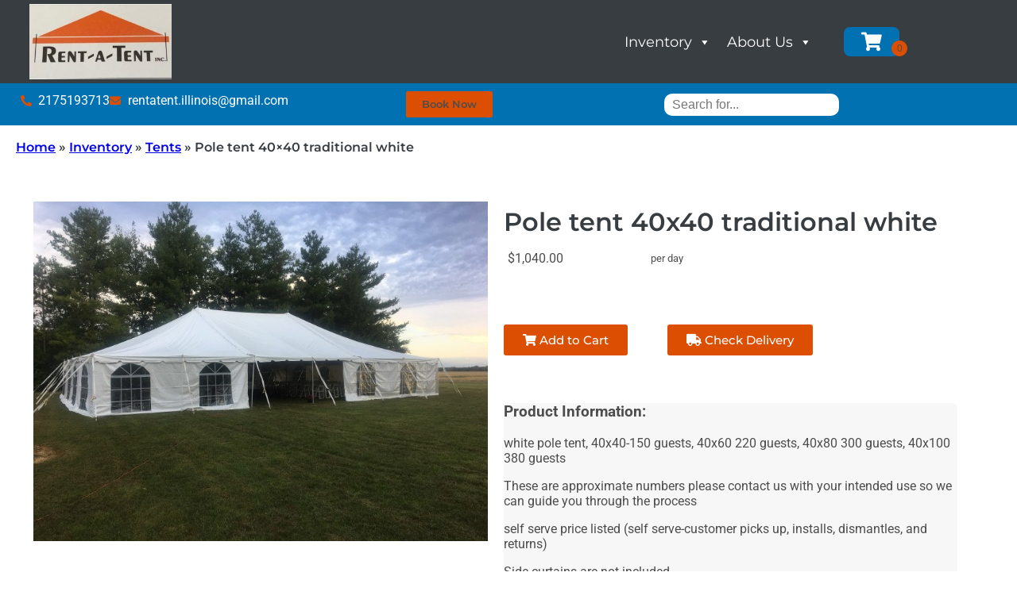

--- FILE ---
content_type: text/html; charset=utf-8
request_url: https://www.google.com/recaptcha/api2/anchor?ar=1&k=6LcSNw8eAAAAAN1cy4N20ZlzWX4YetiG7zmLXN_f&co=aHR0cHM6Ly9yZW50YXRlbnRpbGxpbm9pcy5jb206NDQz&hl=en&type=v3&v=N67nZn4AqZkNcbeMu4prBgzg&size=invisible&badge=inline&sa=Form&anchor-ms=20000&execute-ms=30000&cb=aieddyx0lc2o
body_size: 48456
content:
<!DOCTYPE HTML><html dir="ltr" lang="en"><head><meta http-equiv="Content-Type" content="text/html; charset=UTF-8">
<meta http-equiv="X-UA-Compatible" content="IE=edge">
<title>reCAPTCHA</title>
<style type="text/css">
/* cyrillic-ext */
@font-face {
  font-family: 'Roboto';
  font-style: normal;
  font-weight: 400;
  font-stretch: 100%;
  src: url(//fonts.gstatic.com/s/roboto/v48/KFO7CnqEu92Fr1ME7kSn66aGLdTylUAMa3GUBHMdazTgWw.woff2) format('woff2');
  unicode-range: U+0460-052F, U+1C80-1C8A, U+20B4, U+2DE0-2DFF, U+A640-A69F, U+FE2E-FE2F;
}
/* cyrillic */
@font-face {
  font-family: 'Roboto';
  font-style: normal;
  font-weight: 400;
  font-stretch: 100%;
  src: url(//fonts.gstatic.com/s/roboto/v48/KFO7CnqEu92Fr1ME7kSn66aGLdTylUAMa3iUBHMdazTgWw.woff2) format('woff2');
  unicode-range: U+0301, U+0400-045F, U+0490-0491, U+04B0-04B1, U+2116;
}
/* greek-ext */
@font-face {
  font-family: 'Roboto';
  font-style: normal;
  font-weight: 400;
  font-stretch: 100%;
  src: url(//fonts.gstatic.com/s/roboto/v48/KFO7CnqEu92Fr1ME7kSn66aGLdTylUAMa3CUBHMdazTgWw.woff2) format('woff2');
  unicode-range: U+1F00-1FFF;
}
/* greek */
@font-face {
  font-family: 'Roboto';
  font-style: normal;
  font-weight: 400;
  font-stretch: 100%;
  src: url(//fonts.gstatic.com/s/roboto/v48/KFO7CnqEu92Fr1ME7kSn66aGLdTylUAMa3-UBHMdazTgWw.woff2) format('woff2');
  unicode-range: U+0370-0377, U+037A-037F, U+0384-038A, U+038C, U+038E-03A1, U+03A3-03FF;
}
/* math */
@font-face {
  font-family: 'Roboto';
  font-style: normal;
  font-weight: 400;
  font-stretch: 100%;
  src: url(//fonts.gstatic.com/s/roboto/v48/KFO7CnqEu92Fr1ME7kSn66aGLdTylUAMawCUBHMdazTgWw.woff2) format('woff2');
  unicode-range: U+0302-0303, U+0305, U+0307-0308, U+0310, U+0312, U+0315, U+031A, U+0326-0327, U+032C, U+032F-0330, U+0332-0333, U+0338, U+033A, U+0346, U+034D, U+0391-03A1, U+03A3-03A9, U+03B1-03C9, U+03D1, U+03D5-03D6, U+03F0-03F1, U+03F4-03F5, U+2016-2017, U+2034-2038, U+203C, U+2040, U+2043, U+2047, U+2050, U+2057, U+205F, U+2070-2071, U+2074-208E, U+2090-209C, U+20D0-20DC, U+20E1, U+20E5-20EF, U+2100-2112, U+2114-2115, U+2117-2121, U+2123-214F, U+2190, U+2192, U+2194-21AE, U+21B0-21E5, U+21F1-21F2, U+21F4-2211, U+2213-2214, U+2216-22FF, U+2308-230B, U+2310, U+2319, U+231C-2321, U+2336-237A, U+237C, U+2395, U+239B-23B7, U+23D0, U+23DC-23E1, U+2474-2475, U+25AF, U+25B3, U+25B7, U+25BD, U+25C1, U+25CA, U+25CC, U+25FB, U+266D-266F, U+27C0-27FF, U+2900-2AFF, U+2B0E-2B11, U+2B30-2B4C, U+2BFE, U+3030, U+FF5B, U+FF5D, U+1D400-1D7FF, U+1EE00-1EEFF;
}
/* symbols */
@font-face {
  font-family: 'Roboto';
  font-style: normal;
  font-weight: 400;
  font-stretch: 100%;
  src: url(//fonts.gstatic.com/s/roboto/v48/KFO7CnqEu92Fr1ME7kSn66aGLdTylUAMaxKUBHMdazTgWw.woff2) format('woff2');
  unicode-range: U+0001-000C, U+000E-001F, U+007F-009F, U+20DD-20E0, U+20E2-20E4, U+2150-218F, U+2190, U+2192, U+2194-2199, U+21AF, U+21E6-21F0, U+21F3, U+2218-2219, U+2299, U+22C4-22C6, U+2300-243F, U+2440-244A, U+2460-24FF, U+25A0-27BF, U+2800-28FF, U+2921-2922, U+2981, U+29BF, U+29EB, U+2B00-2BFF, U+4DC0-4DFF, U+FFF9-FFFB, U+10140-1018E, U+10190-1019C, U+101A0, U+101D0-101FD, U+102E0-102FB, U+10E60-10E7E, U+1D2C0-1D2D3, U+1D2E0-1D37F, U+1F000-1F0FF, U+1F100-1F1AD, U+1F1E6-1F1FF, U+1F30D-1F30F, U+1F315, U+1F31C, U+1F31E, U+1F320-1F32C, U+1F336, U+1F378, U+1F37D, U+1F382, U+1F393-1F39F, U+1F3A7-1F3A8, U+1F3AC-1F3AF, U+1F3C2, U+1F3C4-1F3C6, U+1F3CA-1F3CE, U+1F3D4-1F3E0, U+1F3ED, U+1F3F1-1F3F3, U+1F3F5-1F3F7, U+1F408, U+1F415, U+1F41F, U+1F426, U+1F43F, U+1F441-1F442, U+1F444, U+1F446-1F449, U+1F44C-1F44E, U+1F453, U+1F46A, U+1F47D, U+1F4A3, U+1F4B0, U+1F4B3, U+1F4B9, U+1F4BB, U+1F4BF, U+1F4C8-1F4CB, U+1F4D6, U+1F4DA, U+1F4DF, U+1F4E3-1F4E6, U+1F4EA-1F4ED, U+1F4F7, U+1F4F9-1F4FB, U+1F4FD-1F4FE, U+1F503, U+1F507-1F50B, U+1F50D, U+1F512-1F513, U+1F53E-1F54A, U+1F54F-1F5FA, U+1F610, U+1F650-1F67F, U+1F687, U+1F68D, U+1F691, U+1F694, U+1F698, U+1F6AD, U+1F6B2, U+1F6B9-1F6BA, U+1F6BC, U+1F6C6-1F6CF, U+1F6D3-1F6D7, U+1F6E0-1F6EA, U+1F6F0-1F6F3, U+1F6F7-1F6FC, U+1F700-1F7FF, U+1F800-1F80B, U+1F810-1F847, U+1F850-1F859, U+1F860-1F887, U+1F890-1F8AD, U+1F8B0-1F8BB, U+1F8C0-1F8C1, U+1F900-1F90B, U+1F93B, U+1F946, U+1F984, U+1F996, U+1F9E9, U+1FA00-1FA6F, U+1FA70-1FA7C, U+1FA80-1FA89, U+1FA8F-1FAC6, U+1FACE-1FADC, U+1FADF-1FAE9, U+1FAF0-1FAF8, U+1FB00-1FBFF;
}
/* vietnamese */
@font-face {
  font-family: 'Roboto';
  font-style: normal;
  font-weight: 400;
  font-stretch: 100%;
  src: url(//fonts.gstatic.com/s/roboto/v48/KFO7CnqEu92Fr1ME7kSn66aGLdTylUAMa3OUBHMdazTgWw.woff2) format('woff2');
  unicode-range: U+0102-0103, U+0110-0111, U+0128-0129, U+0168-0169, U+01A0-01A1, U+01AF-01B0, U+0300-0301, U+0303-0304, U+0308-0309, U+0323, U+0329, U+1EA0-1EF9, U+20AB;
}
/* latin-ext */
@font-face {
  font-family: 'Roboto';
  font-style: normal;
  font-weight: 400;
  font-stretch: 100%;
  src: url(//fonts.gstatic.com/s/roboto/v48/KFO7CnqEu92Fr1ME7kSn66aGLdTylUAMa3KUBHMdazTgWw.woff2) format('woff2');
  unicode-range: U+0100-02BA, U+02BD-02C5, U+02C7-02CC, U+02CE-02D7, U+02DD-02FF, U+0304, U+0308, U+0329, U+1D00-1DBF, U+1E00-1E9F, U+1EF2-1EFF, U+2020, U+20A0-20AB, U+20AD-20C0, U+2113, U+2C60-2C7F, U+A720-A7FF;
}
/* latin */
@font-face {
  font-family: 'Roboto';
  font-style: normal;
  font-weight: 400;
  font-stretch: 100%;
  src: url(//fonts.gstatic.com/s/roboto/v48/KFO7CnqEu92Fr1ME7kSn66aGLdTylUAMa3yUBHMdazQ.woff2) format('woff2');
  unicode-range: U+0000-00FF, U+0131, U+0152-0153, U+02BB-02BC, U+02C6, U+02DA, U+02DC, U+0304, U+0308, U+0329, U+2000-206F, U+20AC, U+2122, U+2191, U+2193, U+2212, U+2215, U+FEFF, U+FFFD;
}
/* cyrillic-ext */
@font-face {
  font-family: 'Roboto';
  font-style: normal;
  font-weight: 500;
  font-stretch: 100%;
  src: url(//fonts.gstatic.com/s/roboto/v48/KFO7CnqEu92Fr1ME7kSn66aGLdTylUAMa3GUBHMdazTgWw.woff2) format('woff2');
  unicode-range: U+0460-052F, U+1C80-1C8A, U+20B4, U+2DE0-2DFF, U+A640-A69F, U+FE2E-FE2F;
}
/* cyrillic */
@font-face {
  font-family: 'Roboto';
  font-style: normal;
  font-weight: 500;
  font-stretch: 100%;
  src: url(//fonts.gstatic.com/s/roboto/v48/KFO7CnqEu92Fr1ME7kSn66aGLdTylUAMa3iUBHMdazTgWw.woff2) format('woff2');
  unicode-range: U+0301, U+0400-045F, U+0490-0491, U+04B0-04B1, U+2116;
}
/* greek-ext */
@font-face {
  font-family: 'Roboto';
  font-style: normal;
  font-weight: 500;
  font-stretch: 100%;
  src: url(//fonts.gstatic.com/s/roboto/v48/KFO7CnqEu92Fr1ME7kSn66aGLdTylUAMa3CUBHMdazTgWw.woff2) format('woff2');
  unicode-range: U+1F00-1FFF;
}
/* greek */
@font-face {
  font-family: 'Roboto';
  font-style: normal;
  font-weight: 500;
  font-stretch: 100%;
  src: url(//fonts.gstatic.com/s/roboto/v48/KFO7CnqEu92Fr1ME7kSn66aGLdTylUAMa3-UBHMdazTgWw.woff2) format('woff2');
  unicode-range: U+0370-0377, U+037A-037F, U+0384-038A, U+038C, U+038E-03A1, U+03A3-03FF;
}
/* math */
@font-face {
  font-family: 'Roboto';
  font-style: normal;
  font-weight: 500;
  font-stretch: 100%;
  src: url(//fonts.gstatic.com/s/roboto/v48/KFO7CnqEu92Fr1ME7kSn66aGLdTylUAMawCUBHMdazTgWw.woff2) format('woff2');
  unicode-range: U+0302-0303, U+0305, U+0307-0308, U+0310, U+0312, U+0315, U+031A, U+0326-0327, U+032C, U+032F-0330, U+0332-0333, U+0338, U+033A, U+0346, U+034D, U+0391-03A1, U+03A3-03A9, U+03B1-03C9, U+03D1, U+03D5-03D6, U+03F0-03F1, U+03F4-03F5, U+2016-2017, U+2034-2038, U+203C, U+2040, U+2043, U+2047, U+2050, U+2057, U+205F, U+2070-2071, U+2074-208E, U+2090-209C, U+20D0-20DC, U+20E1, U+20E5-20EF, U+2100-2112, U+2114-2115, U+2117-2121, U+2123-214F, U+2190, U+2192, U+2194-21AE, U+21B0-21E5, U+21F1-21F2, U+21F4-2211, U+2213-2214, U+2216-22FF, U+2308-230B, U+2310, U+2319, U+231C-2321, U+2336-237A, U+237C, U+2395, U+239B-23B7, U+23D0, U+23DC-23E1, U+2474-2475, U+25AF, U+25B3, U+25B7, U+25BD, U+25C1, U+25CA, U+25CC, U+25FB, U+266D-266F, U+27C0-27FF, U+2900-2AFF, U+2B0E-2B11, U+2B30-2B4C, U+2BFE, U+3030, U+FF5B, U+FF5D, U+1D400-1D7FF, U+1EE00-1EEFF;
}
/* symbols */
@font-face {
  font-family: 'Roboto';
  font-style: normal;
  font-weight: 500;
  font-stretch: 100%;
  src: url(//fonts.gstatic.com/s/roboto/v48/KFO7CnqEu92Fr1ME7kSn66aGLdTylUAMaxKUBHMdazTgWw.woff2) format('woff2');
  unicode-range: U+0001-000C, U+000E-001F, U+007F-009F, U+20DD-20E0, U+20E2-20E4, U+2150-218F, U+2190, U+2192, U+2194-2199, U+21AF, U+21E6-21F0, U+21F3, U+2218-2219, U+2299, U+22C4-22C6, U+2300-243F, U+2440-244A, U+2460-24FF, U+25A0-27BF, U+2800-28FF, U+2921-2922, U+2981, U+29BF, U+29EB, U+2B00-2BFF, U+4DC0-4DFF, U+FFF9-FFFB, U+10140-1018E, U+10190-1019C, U+101A0, U+101D0-101FD, U+102E0-102FB, U+10E60-10E7E, U+1D2C0-1D2D3, U+1D2E0-1D37F, U+1F000-1F0FF, U+1F100-1F1AD, U+1F1E6-1F1FF, U+1F30D-1F30F, U+1F315, U+1F31C, U+1F31E, U+1F320-1F32C, U+1F336, U+1F378, U+1F37D, U+1F382, U+1F393-1F39F, U+1F3A7-1F3A8, U+1F3AC-1F3AF, U+1F3C2, U+1F3C4-1F3C6, U+1F3CA-1F3CE, U+1F3D4-1F3E0, U+1F3ED, U+1F3F1-1F3F3, U+1F3F5-1F3F7, U+1F408, U+1F415, U+1F41F, U+1F426, U+1F43F, U+1F441-1F442, U+1F444, U+1F446-1F449, U+1F44C-1F44E, U+1F453, U+1F46A, U+1F47D, U+1F4A3, U+1F4B0, U+1F4B3, U+1F4B9, U+1F4BB, U+1F4BF, U+1F4C8-1F4CB, U+1F4D6, U+1F4DA, U+1F4DF, U+1F4E3-1F4E6, U+1F4EA-1F4ED, U+1F4F7, U+1F4F9-1F4FB, U+1F4FD-1F4FE, U+1F503, U+1F507-1F50B, U+1F50D, U+1F512-1F513, U+1F53E-1F54A, U+1F54F-1F5FA, U+1F610, U+1F650-1F67F, U+1F687, U+1F68D, U+1F691, U+1F694, U+1F698, U+1F6AD, U+1F6B2, U+1F6B9-1F6BA, U+1F6BC, U+1F6C6-1F6CF, U+1F6D3-1F6D7, U+1F6E0-1F6EA, U+1F6F0-1F6F3, U+1F6F7-1F6FC, U+1F700-1F7FF, U+1F800-1F80B, U+1F810-1F847, U+1F850-1F859, U+1F860-1F887, U+1F890-1F8AD, U+1F8B0-1F8BB, U+1F8C0-1F8C1, U+1F900-1F90B, U+1F93B, U+1F946, U+1F984, U+1F996, U+1F9E9, U+1FA00-1FA6F, U+1FA70-1FA7C, U+1FA80-1FA89, U+1FA8F-1FAC6, U+1FACE-1FADC, U+1FADF-1FAE9, U+1FAF0-1FAF8, U+1FB00-1FBFF;
}
/* vietnamese */
@font-face {
  font-family: 'Roboto';
  font-style: normal;
  font-weight: 500;
  font-stretch: 100%;
  src: url(//fonts.gstatic.com/s/roboto/v48/KFO7CnqEu92Fr1ME7kSn66aGLdTylUAMa3OUBHMdazTgWw.woff2) format('woff2');
  unicode-range: U+0102-0103, U+0110-0111, U+0128-0129, U+0168-0169, U+01A0-01A1, U+01AF-01B0, U+0300-0301, U+0303-0304, U+0308-0309, U+0323, U+0329, U+1EA0-1EF9, U+20AB;
}
/* latin-ext */
@font-face {
  font-family: 'Roboto';
  font-style: normal;
  font-weight: 500;
  font-stretch: 100%;
  src: url(//fonts.gstatic.com/s/roboto/v48/KFO7CnqEu92Fr1ME7kSn66aGLdTylUAMa3KUBHMdazTgWw.woff2) format('woff2');
  unicode-range: U+0100-02BA, U+02BD-02C5, U+02C7-02CC, U+02CE-02D7, U+02DD-02FF, U+0304, U+0308, U+0329, U+1D00-1DBF, U+1E00-1E9F, U+1EF2-1EFF, U+2020, U+20A0-20AB, U+20AD-20C0, U+2113, U+2C60-2C7F, U+A720-A7FF;
}
/* latin */
@font-face {
  font-family: 'Roboto';
  font-style: normal;
  font-weight: 500;
  font-stretch: 100%;
  src: url(//fonts.gstatic.com/s/roboto/v48/KFO7CnqEu92Fr1ME7kSn66aGLdTylUAMa3yUBHMdazQ.woff2) format('woff2');
  unicode-range: U+0000-00FF, U+0131, U+0152-0153, U+02BB-02BC, U+02C6, U+02DA, U+02DC, U+0304, U+0308, U+0329, U+2000-206F, U+20AC, U+2122, U+2191, U+2193, U+2212, U+2215, U+FEFF, U+FFFD;
}
/* cyrillic-ext */
@font-face {
  font-family: 'Roboto';
  font-style: normal;
  font-weight: 900;
  font-stretch: 100%;
  src: url(//fonts.gstatic.com/s/roboto/v48/KFO7CnqEu92Fr1ME7kSn66aGLdTylUAMa3GUBHMdazTgWw.woff2) format('woff2');
  unicode-range: U+0460-052F, U+1C80-1C8A, U+20B4, U+2DE0-2DFF, U+A640-A69F, U+FE2E-FE2F;
}
/* cyrillic */
@font-face {
  font-family: 'Roboto';
  font-style: normal;
  font-weight: 900;
  font-stretch: 100%;
  src: url(//fonts.gstatic.com/s/roboto/v48/KFO7CnqEu92Fr1ME7kSn66aGLdTylUAMa3iUBHMdazTgWw.woff2) format('woff2');
  unicode-range: U+0301, U+0400-045F, U+0490-0491, U+04B0-04B1, U+2116;
}
/* greek-ext */
@font-face {
  font-family: 'Roboto';
  font-style: normal;
  font-weight: 900;
  font-stretch: 100%;
  src: url(//fonts.gstatic.com/s/roboto/v48/KFO7CnqEu92Fr1ME7kSn66aGLdTylUAMa3CUBHMdazTgWw.woff2) format('woff2');
  unicode-range: U+1F00-1FFF;
}
/* greek */
@font-face {
  font-family: 'Roboto';
  font-style: normal;
  font-weight: 900;
  font-stretch: 100%;
  src: url(//fonts.gstatic.com/s/roboto/v48/KFO7CnqEu92Fr1ME7kSn66aGLdTylUAMa3-UBHMdazTgWw.woff2) format('woff2');
  unicode-range: U+0370-0377, U+037A-037F, U+0384-038A, U+038C, U+038E-03A1, U+03A3-03FF;
}
/* math */
@font-face {
  font-family: 'Roboto';
  font-style: normal;
  font-weight: 900;
  font-stretch: 100%;
  src: url(//fonts.gstatic.com/s/roboto/v48/KFO7CnqEu92Fr1ME7kSn66aGLdTylUAMawCUBHMdazTgWw.woff2) format('woff2');
  unicode-range: U+0302-0303, U+0305, U+0307-0308, U+0310, U+0312, U+0315, U+031A, U+0326-0327, U+032C, U+032F-0330, U+0332-0333, U+0338, U+033A, U+0346, U+034D, U+0391-03A1, U+03A3-03A9, U+03B1-03C9, U+03D1, U+03D5-03D6, U+03F0-03F1, U+03F4-03F5, U+2016-2017, U+2034-2038, U+203C, U+2040, U+2043, U+2047, U+2050, U+2057, U+205F, U+2070-2071, U+2074-208E, U+2090-209C, U+20D0-20DC, U+20E1, U+20E5-20EF, U+2100-2112, U+2114-2115, U+2117-2121, U+2123-214F, U+2190, U+2192, U+2194-21AE, U+21B0-21E5, U+21F1-21F2, U+21F4-2211, U+2213-2214, U+2216-22FF, U+2308-230B, U+2310, U+2319, U+231C-2321, U+2336-237A, U+237C, U+2395, U+239B-23B7, U+23D0, U+23DC-23E1, U+2474-2475, U+25AF, U+25B3, U+25B7, U+25BD, U+25C1, U+25CA, U+25CC, U+25FB, U+266D-266F, U+27C0-27FF, U+2900-2AFF, U+2B0E-2B11, U+2B30-2B4C, U+2BFE, U+3030, U+FF5B, U+FF5D, U+1D400-1D7FF, U+1EE00-1EEFF;
}
/* symbols */
@font-face {
  font-family: 'Roboto';
  font-style: normal;
  font-weight: 900;
  font-stretch: 100%;
  src: url(//fonts.gstatic.com/s/roboto/v48/KFO7CnqEu92Fr1ME7kSn66aGLdTylUAMaxKUBHMdazTgWw.woff2) format('woff2');
  unicode-range: U+0001-000C, U+000E-001F, U+007F-009F, U+20DD-20E0, U+20E2-20E4, U+2150-218F, U+2190, U+2192, U+2194-2199, U+21AF, U+21E6-21F0, U+21F3, U+2218-2219, U+2299, U+22C4-22C6, U+2300-243F, U+2440-244A, U+2460-24FF, U+25A0-27BF, U+2800-28FF, U+2921-2922, U+2981, U+29BF, U+29EB, U+2B00-2BFF, U+4DC0-4DFF, U+FFF9-FFFB, U+10140-1018E, U+10190-1019C, U+101A0, U+101D0-101FD, U+102E0-102FB, U+10E60-10E7E, U+1D2C0-1D2D3, U+1D2E0-1D37F, U+1F000-1F0FF, U+1F100-1F1AD, U+1F1E6-1F1FF, U+1F30D-1F30F, U+1F315, U+1F31C, U+1F31E, U+1F320-1F32C, U+1F336, U+1F378, U+1F37D, U+1F382, U+1F393-1F39F, U+1F3A7-1F3A8, U+1F3AC-1F3AF, U+1F3C2, U+1F3C4-1F3C6, U+1F3CA-1F3CE, U+1F3D4-1F3E0, U+1F3ED, U+1F3F1-1F3F3, U+1F3F5-1F3F7, U+1F408, U+1F415, U+1F41F, U+1F426, U+1F43F, U+1F441-1F442, U+1F444, U+1F446-1F449, U+1F44C-1F44E, U+1F453, U+1F46A, U+1F47D, U+1F4A3, U+1F4B0, U+1F4B3, U+1F4B9, U+1F4BB, U+1F4BF, U+1F4C8-1F4CB, U+1F4D6, U+1F4DA, U+1F4DF, U+1F4E3-1F4E6, U+1F4EA-1F4ED, U+1F4F7, U+1F4F9-1F4FB, U+1F4FD-1F4FE, U+1F503, U+1F507-1F50B, U+1F50D, U+1F512-1F513, U+1F53E-1F54A, U+1F54F-1F5FA, U+1F610, U+1F650-1F67F, U+1F687, U+1F68D, U+1F691, U+1F694, U+1F698, U+1F6AD, U+1F6B2, U+1F6B9-1F6BA, U+1F6BC, U+1F6C6-1F6CF, U+1F6D3-1F6D7, U+1F6E0-1F6EA, U+1F6F0-1F6F3, U+1F6F7-1F6FC, U+1F700-1F7FF, U+1F800-1F80B, U+1F810-1F847, U+1F850-1F859, U+1F860-1F887, U+1F890-1F8AD, U+1F8B0-1F8BB, U+1F8C0-1F8C1, U+1F900-1F90B, U+1F93B, U+1F946, U+1F984, U+1F996, U+1F9E9, U+1FA00-1FA6F, U+1FA70-1FA7C, U+1FA80-1FA89, U+1FA8F-1FAC6, U+1FACE-1FADC, U+1FADF-1FAE9, U+1FAF0-1FAF8, U+1FB00-1FBFF;
}
/* vietnamese */
@font-face {
  font-family: 'Roboto';
  font-style: normal;
  font-weight: 900;
  font-stretch: 100%;
  src: url(//fonts.gstatic.com/s/roboto/v48/KFO7CnqEu92Fr1ME7kSn66aGLdTylUAMa3OUBHMdazTgWw.woff2) format('woff2');
  unicode-range: U+0102-0103, U+0110-0111, U+0128-0129, U+0168-0169, U+01A0-01A1, U+01AF-01B0, U+0300-0301, U+0303-0304, U+0308-0309, U+0323, U+0329, U+1EA0-1EF9, U+20AB;
}
/* latin-ext */
@font-face {
  font-family: 'Roboto';
  font-style: normal;
  font-weight: 900;
  font-stretch: 100%;
  src: url(//fonts.gstatic.com/s/roboto/v48/KFO7CnqEu92Fr1ME7kSn66aGLdTylUAMa3KUBHMdazTgWw.woff2) format('woff2');
  unicode-range: U+0100-02BA, U+02BD-02C5, U+02C7-02CC, U+02CE-02D7, U+02DD-02FF, U+0304, U+0308, U+0329, U+1D00-1DBF, U+1E00-1E9F, U+1EF2-1EFF, U+2020, U+20A0-20AB, U+20AD-20C0, U+2113, U+2C60-2C7F, U+A720-A7FF;
}
/* latin */
@font-face {
  font-family: 'Roboto';
  font-style: normal;
  font-weight: 900;
  font-stretch: 100%;
  src: url(//fonts.gstatic.com/s/roboto/v48/KFO7CnqEu92Fr1ME7kSn66aGLdTylUAMa3yUBHMdazQ.woff2) format('woff2');
  unicode-range: U+0000-00FF, U+0131, U+0152-0153, U+02BB-02BC, U+02C6, U+02DA, U+02DC, U+0304, U+0308, U+0329, U+2000-206F, U+20AC, U+2122, U+2191, U+2193, U+2212, U+2215, U+FEFF, U+FFFD;
}

</style>
<link rel="stylesheet" type="text/css" href="https://www.gstatic.com/recaptcha/releases/N67nZn4AqZkNcbeMu4prBgzg/styles__ltr.css">
<script nonce="GeMYx5fyGeEjjHxHayCGIA" type="text/javascript">window['__recaptcha_api'] = 'https://www.google.com/recaptcha/api2/';</script>
<script type="text/javascript" src="https://www.gstatic.com/recaptcha/releases/N67nZn4AqZkNcbeMu4prBgzg/recaptcha__en.js" nonce="GeMYx5fyGeEjjHxHayCGIA">
      
    </script></head>
<body><div id="rc-anchor-alert" class="rc-anchor-alert"></div>
<input type="hidden" id="recaptcha-token" value="[base64]">
<script type="text/javascript" nonce="GeMYx5fyGeEjjHxHayCGIA">
      recaptcha.anchor.Main.init("[\x22ainput\x22,[\x22bgdata\x22,\x22\x22,\[base64]/[base64]/[base64]/[base64]/[base64]/UltsKytdPUU6KEU8MjA0OD9SW2wrK109RT4+NnwxOTI6KChFJjY0NTEyKT09NTUyOTYmJk0rMTxjLmxlbmd0aCYmKGMuY2hhckNvZGVBdChNKzEpJjY0NTEyKT09NTYzMjA/[base64]/[base64]/[base64]/[base64]/[base64]/[base64]/[base64]\x22,\[base64]\x22,\x22QcORL8OCLcKvDyLDqMO7XFtqASBDwolIBBF9HMKOwoJxeBZOw4ssw7vCqw/DqFFYwqBebzrCpcKjwrE/MsO1woohwpbDlk3Csxd+PVfCtcKkC8OyIFDDqFPDjgc2w7/ClWB2J8Kvwpl8XD7DssOowovDm8O0w7DCpMO/b8OAHMKOa8O5ZMOuwrREYMKnZSwIwojDnmrDuMKcRcOLw7gBQsOlT8OBw7JEw70fwoXCncKbVzDDuzbCsiQWwqTCnn/CrsOxVMOGwqsfSMK2GSZZw4AMdMOICiAWYUdbwr3Ci8Kaw7nDk0YGR8KSwotdIUTDlQ4NVMOMSsKVwp9KwpFcw6FiwobDqcKbAMOnT8KxwoTDpVnDmHEQwqPCqMKWO8OcRsOdVcO7QcO6KsKASsO4CTFSVsOdOAtYFEM/wpxOK8OVw6/CqcO8wpLCpErDhDzDlsO9UcKIRE90wocHLyx6JsKIw6MFIsOIw4nCvcOqCkcvU8KqwqnCs3FxwpvCkDbCuTIqw5JTCCsXw7nDq2VLRHzCvTptw7PCpSXCt2UDw7lSCsOZw7TDnwHDg8Kqw7AWwrzClWJXwoB6ScOncMK5VsKbVk7DphtSOEAmEcO/EjY6w47Cjl/[base64]/[base64]/ZsKPIkbCtzDDsEouQMKfTVjCsRJkEMKdOsKNw7PCqwTDqEQtwqEEwqhBw7Nkw6bDnMO1w6/[base64]/CjsKaEMKNTQRzYGLDn8O9IcOBWFwNw6oiw7/Dhx8cw7DDosKswpkvw4IBekdpJgRgw51Ewr/[base64]/CiMO2C8KAAgEnI8OIw6nClQnCpgsNwo7DrcOgwrHCssOJw63CmsKcwok4w7fCrsKdBsKMwqrChDggwrEuDELClMKiw4XDo8KaLsOrS2vDlsOJezDDvmHDisK7w4EkCcKCw6jCgmLCr8KzXTFDOMK/RcOMwoDDq8KOwroOw6rDklQ4wp/DhMKDw5B1EMOEccKCcHLCt8OMAsKmwo8XOU0JacKXw4BkwpR8GsKyCMKkwqvCsyrCpMKhI8OzcG/DjcOxeMKjOsOvwpBIwonCl8KBfDgrMsOmNgVew70/w4YIUThcOsOlTUc0BcKoNz3DmmPCg8Kzw792w7PCnMKew6DCtMK5XlIPwqsCS8KpADHDusKcwr1WV196wqDCtC3CswpVc8KZw698wqJUYMKMQsOww4bDkkguVSxQSmfDpGHComrCvcO4wp7DicOQAcOsGnFKw53DoygMRcKkw4LCrREPN2fDo1NIwrwtVcOxDm/DvcOIPcOiNH9LMhYEGcK3Oj3CvcKrw4wbNSMawrTCqBVhwr/Dq8OOawIXbEBfw410wojCrsOCw4/CjC3DtMOHLcO9wpTClBDDpXDDrghQb8OpY3LDh8KtacOkwolVw6TCnjfCjMK+w4dow6V6wpHCgGNxcsK9B1YSwrdRw6o+wozCnjUHY8K1w6NLwp7DucO3w7fChgUdI03DgcKswqUqw4fCmw9MfMOGLsKow7d/w5wqTwTDg8OnwoDDnBJuw7fCp2g2w4HDjEsLwobDiWtGwrddGArComzDi8KXwqTCksK6wp9zw6HCq8KofXnDh8KlWsK3wrB7wpkSw6/CujMzwpMAwqHDmChhw47DsMObwrVtfAzDjlw0w47CoWfDnVbCo8O5JsKzSMK3wp/DrsKMwqHChMKkCcKwwq/Dm8Kaw4VJw6B3RgwATEEJdMOhchzDjcK6UsKow616JzBawqZ4McORJMK8XMOsw7YWwoldCcOEwolJBMOYw4MYw5lDV8KJc8OAOsOCOEpLwqPCilTDqMK8wrfDrcK/ecKAZFM4Dnk3aHdxwqMzD1fDt8Oawq0SPxEMw548AG3Cj8OUw67CkEfDs8KxUsOYLMK/wok0XsOmfw8pQngMfTfDkirDk8KxfcKlw7LClMKnSD/DusKgQ1bDo8KSNycRA8KvecKlwqPDtTfDscKxw6bDisOnwpXDoyYbKgh9wqcQUgnDucKzw6Mew48hw7IawozDrcK+Mn8iw7gsw4/CqmXDt8OOMMOtP8OMwq7DmMOaM147wpYORHZ/GcKzw5jDvSLDk8KawrEOecKsLzMAw4rDnnDDqCvCgEjCpsOTwrg2ecOKwqjCiMKwZcOIwoV3w7PCikLDk8OKVcOrwrEEwpodVWlUwrLChMODH2hKw6U4wo/CvSd3w7g5SyYww7ICwovDj8OGZB9oeRDCq8OYwr1qb8K/[base64]/DssOWwpTCrcO3VcOCw45twoJoH0lPH8OSw5Y8w4HDp8Oxwp7DkXfDrMObPTQgYsKnNREBHiYAeyfDtwErw7PCsHguWsOTTsORw4zDjljCoEtlwrlxXMKwOiBLwqAjMFbDjcKywpRqwpdCIVLDqm4masKIw4FIX8OcEmLCgcK7wozCrg/[base64]/wqEwwr9lwpbCi8KtYsKFw7zDnsO9ZUA8DG/DjMOxwrkDw7Fswp3DmyLCh8KIwoN9wrrCuAfCksOMEj4lJXjCmcOKUjEZw7DDoxPCvcO0w75kNV8Kwrc1DcKNW8Osw4EjwqsYIcKLw7/CvsOsGcKQwrNKRiPDuVtOA8OfVwPCvGIPw47Ck34rwqFbI8K5Pl7CgQ7Dr8OFflTCgExiw6VIT8KeL8KKfhAAb1XCp0PCtcK7ZUbCjGbDpUZBdsKhw7RMwpDCocKuXT1uN2INPMOvw5DDqsOPwqzDpE1kw5pUcn/[base64]/DmQVSw4FHOVNlZD3Dgm/[base64]/wp3CocOqw5AswrHCjTYaL8OTYhbDmcOxDB1NwpMQwrANJMOmw4x5w5sPwr3CiFjCi8KPYcK/w5d3wptjw6XCuT4Fw47DlXXDgsOvw4V9bQltworDoWBSwokoYsOqw4PCuApow6jDh8KZFsK3OSHCpwDDsmJpwqBYwo8AJ8Owdlldw7jCvMO6wpnDkcOewoXDvMOPM8KPUMKvwqfDscK9wrnDtMOOCsOowogTwp5oYsO3w7fCrcO8w5/DkcKqw7DCiCExwrzCtklNJw7ChDzCph8hw7nCjsORa8OTwr/CjMK/w6oQG2rCqBnCs8KQwqzCoC4Xwr81ZsODw4HChcK7w4fCicKpI8OkB8K9w77Dl8Opw4/CnjXCqlk4w6DClxXCr3NEw5/DoQ9QwonDnX5qwpjDtWPDpmTDlsKdBcOySMKyS8Ksw60VworDkhLCnMOUw7ohw64vEi0rwptxHipzw4kewrJbw6gvw7LCgcOrScOywonDlMKKDsOXPGRYFsKkDx7Dm0TDpj/Cg8KlJcOFKcKjwrIrwrfDt0jCuMOYwpPDpcONXH5Vwrc6woHDsMKBw74mB00mWcKsSQ3CncOaZFLDvsO4Z8K/Sg/[base64]/wpR0w4rCtsOAETJkIyLCksOpwqzClMOAw6TDmMOCwoBALWzDuMOKR8OUw7PCnnNWWsKFw6FJBU/CscOnwrXDrBLDpcKIHXfDiBDCj0tsUcOoBxvCtsO0wq4NwrjDqGU4KX4RRsOow4YdCsKOwrUnC0bCusO0I3vDk8O4wpVcw5HDg8Ozw6xvWDUOw4vDpihDw6U2XgEbw5HDuMKBw6fDg8Kyw6IdwrDClA49w6DCicKzHMKwwqV5U8OvXTrCtX/CmsK+w4LDunlfT8O3w4QEMEs8YEXCuMOHQUPDlMKywppcwp1IeX/[base64]/DkMOGw7Mcw6LDphs1dRsjwr7DpMODwqjCth7DuhvDmcO+wophw4/Csjlgwp7CjAHDvcKkw7/DklECwoAOw654w6jDhAHDtHLDl2LDqsKPIwrDqcK4w5/DiFUwwol0A8KzwrR/[base64]/CpSjCncKcw7vDuXjDrMKqw4QcX1gyGRR2w7jDrsKyYG/[base64]/Dh1jDisKnLMO+Z8OLwpvCg8OuwpLCpB8dwqxiw70tR0ASwqfDlMKyOFQDZcOSwpxRacKnwpHCnAPDm8KoS8KCdcK/[base64]/Cn8O2w7HCrGfDmzTCgsONw47Dp8KTwpYZw47DmcOqw5vDrTUzFsONwqPCqMKrwoEsfsOqw7XCo8OywrYTD8OlRQLCqnQ9wqLCv8O6LFjDvX1bw6xTdSVFfF/CsMObTg8pw4l1wpE6MyVDaBY/w7zDvsOfwrd5wqd6NGMGIsKqIiZLd8KDwpjCl8OjaMOKecO4w77CtMKsKsOrHsK8w6s3wpUjwo7CqsKCw4gZwqhEw7DDmsKbLcKvYMKbd2vDr8Kpw4pyOVPCo8KXLn3DmmXDsGDCrUEpX2HCqxbDqTRdAmpMSsOcRsOuw6BQAU/CiwRYCcKSfBJJwrgFw4rDtMK5CsKcwqLCrMKnw58nw7wUI8KZdGrCrMKTEsOcw5rDo0rCk8OdwplnDMO/[base64]/[base64]/HMKHwovDlR/CiMOdMsObw5RDwpMYw44sLkFxaCbDiDZpZcKHwr9LbhPDisOqXB9Iw6hmasOJF8K2di0lwrMPB8O0w7PCs8OAWRLCtcOBLm4fw4E1UQ0OXsK8wo7Cm1dhHMO/w6/CvsKxw7/DpxfCpcK5w4DDrMOxLcO1wpfDksONKcKcwpvDvsO8w7kyZ8KywpBMwp3DkxBkwotaw6dMwqAmWinCqzlPw48OM8OxYMO3IMKQw5ZYO8K6csKTwoDCtcO/[base64]/DvnoZGcODUsO/[base64]/w6kuZlTCtX3DmsKXwoTDlAnDtMO3wplAwqbCnxZ2AFk/AH5Ew7UGw6/Cgj7ClQ/Dt0tuw75jMDE7OgLDk8OnNsOzw6spDxlSZBvDgcKAbkB8cGIsYMOPXcKLLTVpWQ/Cm8OoUsK5blp6Y1UMbykywp/Dvh1fPcKawoDCrwHCgClGw68dwrRQPmoEw6rCoAbCixTDtMOzw4pmw6AJfMOFw5UqwrHDu8KDFU3CnMOTYMK/c8KRw4/DosOlw6fDmSPDhx8gIznDlgpUBWXCucOdwpAcwojDksKzwrLDjhIcwpQ1LlLDgwIkw53DhxLDlkxfwpDDqlfDuhzCnsKbw4gLDcO6F8KFw4vDnsKwcH4Iw7bDrcOwNDcNdMOVSUvDoBQmw5rDi29kTsOtwqFqEhjDn1B0w53DmsOlw44cw7RkwobDucOiwo5UCA/[base64]/d0TCrkXDslglwqFSw4fDqlTChF/[base64]/DjlDDqXbCpnrDnhvDqsO5G1ZWw5rDqFHChVcVSCXCqcOKLcOnwr/CnMKxEcOXw5PDmcOdw5pjK1IeZEsyVgE6woTDiMOawo3Cr3IwfR1HwrjCmCRxScOLf39IS8OSHFURdiDCjMOvwrEWMHbDq1jDgVbCkMOrccOsw4sufMO2w4jDuW7CuBrCnQ3DjsKISG8nwoZBwqbCmkHCkRk2w4RDCHcmd8K+KcOow4rCl8OaYEXDvMKdUcO/wqYvZcKIw7Aqw5bDnzsDX8KrUghEDcOcw5Vhw5/[base64]/DtEZsJcOtw5bCjsKqwrkmwobDmhJ0FcOSSsKRwqIXw6vDsMOrw73Cu8K8wrvDqMKUN0PDiQlCT8OEK2pENMOYOcKwwqTCmsO2YxXClkHDnB/CnipHwpR5w7w+PMOSw7LDsT0ROkE5w4U4EHwcw4/DghxMw7gIwoZSwrgkXsOYQiNswo7DqXjDnsOfwo7DusKDw5B5HTHCpG1kw6zCncObwr8pwogiwpjDunnDqRvChMOcdcKGwrQfSgRtUcOLTsK+TH1GUH1kecOsUMODD8OXw4d6BhhWwqHCj8O6S8OoOcK/wrLCoMOnwpnCmVnDqSsaVsO6A8K6JsKuVcOpXMKlwoIaw6Ncw4jDl8OMb2tuVMKkw7zChlzDnUFHFcK5MxUjMhDCnGEJDWbDqRDDucOow7nCtF8zwo/[base64]/ESYYw5gwwpTCixjDkHNEw63Dh8OORTkUbsOhwpLCs1MCw7Y5ccKpw4zCmMKmwpzCuh3CjGcZYkcJe8KzDMKkRcONdMKLw7BBw4EKw7BXfMKcw4Z3f8KZVFNwBsOMwpcfw6nChSEbfwRKw6BDwrbCijR4wrjDgcOUWCZGAcK8BnTCqA/Cj8K0VsO0DnvDpGnCgsKvdcKbwppjw5TCjcKzLEHCkcOxCmBuwoZDQzjDu1HDkhfDgn3CqGdNw4E1w5VYw6Y/w6kWw7zCscOuCcKUUcKSwqHCpcO3wpFXSsOGCirCu8Kpw7jCksOYwq48NTHCgHLDsMODNj5Qw6fDvcOVITfCjg/Dsihqw6LCncOAXghmSUkdwrwDw5fDtz4Mw4oFVMOmwollw6FKw6nDqjwTwrg9wrXDplhbFMK4JMORLmXDimQGSsOKwpFCwrPCqR9qwphuwpg3dcKHw4lGwqvDtsKfwq44WhfCi1/Co8KsTELCkcKgB1PCrsKpwoIvR34bEQ5iw7UyQcOXFnt+TSg/G8KOG8Ouw4lCZBnDoUIgw6MbwoJBw4XChFTChcOHcgYnQMKWTFNyNVfDjHhVL8Kew4kwbcKUT2/ClnUPLAzCicOVw7TDh8KPw4TDlTXDjcOULh7Cq8ORwqfCsMKnw6VGEUABw6BdA8K+wpN/w5kNKcKBCxXDoMKnwo3Dm8OKworDt1V8w4ISNMOkw6/DkRLDq8O1MMOrw49Zw6YXw4JawqxEZV7DumQuw6sJMsO/w65/NsKwTcOJHiJZw7jDkCvCnE/Cq1DDkn7Cq3fDnlIMaSXDhH/DoEkBZMKnwoYDwqRcwqobw5ptw7FjRsO4ChrDsBN7BcK9w6M0bRVKwqpSaMKmw4s2w4/[base64]/ClAIqw5pHw5HDjnPCg8Kyw7DCo2Bzw4x/[base64]/DmMKhwrzCr8OoTCvClULCmUkLwoXDuMK/OsKReMKFw4V9wqnDgsOowoI5w77CqcKZw4fCnyDDuR5/ZMOKwq4PDkvCiMKqw6nCicOcwqzCgWfClsORw4HCj1fDpMKwwrHCiMK9w6l7TQVQG8Olwpc1wqlXMMOAPjMHecKoNGnDnMK5EsKPw5DDgX/CqAJbWWVhwobDly8AQ1/[base64]/[base64]/[base64]/wpYWJHcDwphWck/CpRbCrwNvwqI+w59XwoBow7UxwpjDvTF5WcO1w6bDnCFBwo/[base64]/[base64]/Cn07DmlVMbcKPwrLDhzhRHkx8VVpOWm12w6ZWLi/[base64]/[base64]/DvAdkBsOTIzgCw55dw6fCiBbCmsKdwoY9w4/DiMKwWsOgGcK9UcKhScOqwpcvd8OYH2o+fMKAwrfCocO+wpvCrsKew5nDmcOvGUc5E07CisOCEG5IVwM0QSxhw5fCosKSMgvCsMOxBWfCgHx8wpIDw4bCmsKIw71+JcK5wrMreh7DisOMw41Ueh3Dt3p0w6/DicOzw7PCoRDDrWLDp8K3w4sdw7YHZRg+w6rCv1TCtsKJwox/w6/Cl8OvX8O0wpt9wqZfwqXDsGjCh8OQN2LCk8Opw43Dk8OUYsKpw6ZwwpUOd2kmMxthOGLDkSh+woE7w6TDoMKJw5vCqcOPd8Ouw7Qme8KuesKaw5PCgXY3ZxTCv1TCjkTDn8KRw4rDh8O5wrlnw5FJVRnDqSjCklvCnx/Dk8OCw5o3NMKawo5GRcKsK8OxKsOFw5nCoMKYw6pUwopvw6HDi3Mbw5E5wpLDox1mQMOBT8Ozw57DkcOqdh0JwqnDqT5nexJnGw7DqcKoTsK7Pwx0SsK0AcOawoDClsO+w6bDmsOsfk3DmMOiZ8ODw57DmcOIfU/[base64]/Cr0XCm8Kdwpovw7LDg201EcOgw6oowobCrQnCgF7CjMKxw5nCj0XDicOUwqfDojLDrMOrwqLDjcKMwr3DngAJAcKJwplZw5XCuMKfUlHCqMOTCmTDmynDpjQtwpnDrRjDl1DDv8KXHljCkMK4w59rWsKzFhECAyHDmGocwqF2Cx/[base64]/FcO2wrvDp8KLwqA5H8OaXG5/w6XCrcKYOkduWmFHZxdpwqHClg4MFlhZflzDjBjDqiHCjW85wozDqxQew6jCgnjDgMOuw5RCKVEzA8O5AkfDpcKCw5YzfxTDunY2w6DDlcKtQMOqHirDhjwkw7gdwpE7LcO+BcOkw47CusOwwrFkNyFcTH7DjT/DoTnDiMOjw5U9a8KQwofDrkQmPWPDnF/[base64]/[base64]/CkcOnEsOEAsOcDcKZVcKwKEFuShkBaC7Cp8K/w7XCu1IJwrVCwojCpcOvasKBw5TCnnQlw6JOXX7CmiXCgj9ow6ksPmPDtiAPw65rw6l9WsKnaGYLw6cXacKrL0x/wq1Pw6nCu2Qvw5QOw5Rvw4HDvxNTKx5yGMKtScKPasKqfmUFYMOmwq3ClcOAw5k9NcK1P8KRw67DrMOBAsOmw7/[base64]/DocKPZDt6fzwUwqXCnhfCm2zDvsOAaxA7L8KTA8Oqwr4bKcKuw4vCnSjCki3CvinCoWBUwoN6c1x1w5LCucK9c0LDjMOuw7PCpzB9wogVw7TDhw/ChsKdC8KdwpzDlsKAw5/[base64]/[base64]/DphLDlcKEw4F6I33CpMKGwpLDrztxZMKBw6/DiMKIG3TDqcO3w60jPDJTw506w5fDlMO4E8OAwo/Ct8KFw51Cw4pkwrsPw5LDjMKGVMKgRgrClcKgak86d1bClSFlSwPCrsOIbsOcwrkRw7daw45vw6PCh8KUwqxGwqHCv8Kow7A3w7DDlsOww50jfsOtB8O/dcOvLnsyJT/ChsKpD8O+w4zCpMKfwrLCrn0WwoPCryI/MlzDs1nDi0jDvsOzXgzCrsKzPxZbw5fCt8Kswr9BDsKNw7AIw6YAwqAAFjtnN8KswrN0wq/ChFjDvMOOAwzDuyDDq8KZwpJlcFROFz/[base64]/Cg8KLTsOXDW1dGjXDuitUwoHCklt/JsOWw5Vfw68Qw5ocwrRsQWpaWsOlTMOvw6ZEwoRywqnDjsKxCMOIwoEeKgorccKBwrlmAwwjYgE3wovDnMKJH8KoGMOmHinCkinCtsOFR8KkZkM7w5/DssOvfcOSwrEfFMKlBUDCt8Oow53CpnvCnRVbwrHCt8OewqwBOmo1NcKUIkrCiz3CsHMnwr/DtcKxw5jDnQ7DmT5/J0F5f8K3wrEvMMOGw6QbwrYXNsOFwrfDqcOuw4gbw43CmEBlUxTCt8OIwpJdTsKtw4bCh8KFw7rDhkk6w5dcGTAHGVw0w6xMw493w6RQFsK7McOVwr/DqBlkesOSwoHCi8KkI3ETwp7CnGrDkhbDqjnCn8KBWVZCJsOWEMOVw4JNw5LCpnXClMOKw5/CvsO2w5EkU2paccOrRAHCv8OjMwh7w749woXDtsOfw5nCl8ODwprDvRFUw6nCsMKfw45Dw7vDoCR1w7nDiMKIw5MWwrcmEMKxO8Onw6nDhG5dXiJbwpPDgMKdwrfDr1HDtn3DjynCjlfCrjrDplEswpYDQj/[base64]/wofDkVDDncOHw7cdwqdZwo3DgsKKw5fDji54w4I8wqsIw4/CsjzDsn9ETSFaFsKCwqAHXsOQw7XDk2HDjMOgw5lhWcOLWFvCuMKuBRwydw8wwpV9wptASGfDo8OzYhPDusKYJkclwpMyNsOPw77CrXjCh1bCpB3DrcKYwqLCnsOlT8ODTVnDqFBuw4ZUdsOfw7kqw7IhI8OuIE3DlcK/bMKdw73DjsKqRUtFE8KnwoXCnV56woHCq1/Cq8OZEMO6LCfDqhrDiyLCgcOEClbDtRIfwopzHWpZOMO8w48+HMK5w6PCtDDCqSzDqcO2w47Dkjtbw63DjTolKcOvwrrDhwnCox4sw6vCq3twwqrDhMKIPsO/dMK7wpzChQVRKhnDgEECwok2fwnCpzw7woHCrsKsTEsywrBFwptewoM5w7Y8DMOORcOtwoNcwqMQb0DDhC0gKcK+wojDryoPwoAqwqTDusOGL8KdTsOMNEoFwpoZw5fDnsOnWMOJfUhyJ8OWQSDDr1fDhD/[base64]/CjsOFwrvDn0XCizY7FlPDpnY8SMKXwovCiQnDj8O/Qz/CrCwQB2BTC8KmWD3Do8OwwqxDwq4dw4tKLMKlwr3DkcOOwqrCqkrCmVkdHsK9fsOnFXvCh8O7aCAPTMOSRW19NhzDrsOVwp/DgXfDsMKLw4wsw7wTwr8awpc7Sl7CtcOeOMKBNMO6HMKOGsKpwqJ9wpZdbR4iTk0Ww7fDjUDDrntewqbCnsOsd343NxXDlcKtMTclL8KNJhzCqcKjQFkWwpJBw67Ch8OcdBbCpzbDhcOBw7fCgsK+ZBzChVnCsmnCvsO4Q1fDpRsaOy/CuC0Lw7jDpsOtbU3DpCB6w7zCjsKcw7XCtMK6fHpJeBUdMcKBwqUgZ8OPGyBRw5g6w5jCoTzDn8Osw5svaURZwqpTw4Qcw6/Do1LCn8OEw6QYwpU8w6TDnU5tZ0/[base64]/[base64]/b8Ofw4/DocOUPcOGPMODPsONVxEJWV9Yw5XCv8OACEMgw7zDoVnChsOKw5vDs3jCkmk3w6t/wpoLKMKtwpjDtjIHwozDmCDCvsKbLcKqw54jEMKrcglnBsKCw6R9wpPDpTXDh8Opw7fCksKcwo1Zw6bCtm7DnMKCZ8Klw4zChcO1wrDCjG3Dv1ZNQBLCry80wrUlw5nCnG7Do8KFwozDsjMaNMKCw4/DlMKkHMOxwrg6w4rDucOvwq/[base64]/DvXbDiE7CmxtMARfCp8KJBcO1w4fCtsOPU3kawqnDl8O2woswUDQiPMKXwq1mAsOXw45Gw5jCh8K2GUMlwrXCjiYZw5bDml9VwqgawptYT3TCqsOJwqfCuMKFVQ/CjHDCl8KoEcOZwqp0XVXDr1DDjkkCbsOww6hoacKYNA/Cu33DkBdpw5ZNLQnCkcKTwpoMwonDs03DrDZ5GDlcCcK1BHAMw65DG8Okw4wmwr9sTzMDw4oJw5jDrcOBNsKfw4jCgjLDhmkJaH/DicKDBDtZw5XCmSTCgMKSw4cXbXXCn8OCbGDCsMOLPF8JSMKdUMOUw79OenLDq8OFw7DDuRjCmMOPYMKKSMK+f8K6Ug4+BMKrwprDqlh2woFLHFLDrjzDiRzCnsO3AS4Uw6/DscOiwonDvcOEwr8Jw68swoMbwqcywqAFw5rDoMOQw7Y5woNtbUPCrcKEwocbwrNjw7NjL8OOCMOiw5bDj8O0w70YAXbDtcOsw73CtnfDmcKlwrvCkMKNwrMlU8OoacKpaMOlfsKIwrU/QMOTdRlww73DhDAZw5gZw7vDuzfCkcOAXcOvRT/DhMKJwofClgkJw6tkOAYNw7Q0ZMK8FMOkw5RIISBww55NfQ7DvlVAacKEDBAgLcOjw67CjllSXMO/CcKMYsOSdQnCrX/ChMOCw53Cm8OpwqTDm8OMFMKjw785XsK+w64IwpHCsg8pwqd5w7TCkwzDrxwuGMOBCcOETC9ywowcO8KdE8OmVQd1DVPDpAPDlFHCghHDv8K/McOWwpXDgTB9wo44XcKGFBLCicOVwodVSwkyw6c/[base64]/[base64]/wrcCw6N7wrw4wrcHJyjDrwLDhUlgwoPCowQBNsO8wqdjwphnUsOYw5HCmsONfcKWwrrDsE7CpBzChXHChsKEID08woFWRTguwoLDvng5JR7DmcKjPsKVJ2nDnMOAU8OvccOlVmXDrGbDv8KmWgh1YMOzMMKEwr/[base64]/[base64]/w6EowpFecyZZw7LCmyTDg0dswrxkej/[base64]/wrxkNsKxw40zPlgMwr5Fw4UoYcOTfgjDqkQeUMKUJSAMTsKLwpYJw7PDqcKBXgDDt1/DhgrCpMK6DkHDlcKtwrjDkEPDncOewrjDmUhNw4rCosKlHTtFw6Fvw7lbXiLDpE0IYsObwpc/[base64]/Dm8KWFB/Cl8OoacKeSjzDkMK+w7fCmFklccOHw6XCox0Zw5VdwrrDrDk1w6IQeSVQXcOdwpcZw7ABw7I5K35TwrEgwrEfaHYxcMOzw7LDnT1Yw4t9CjMsd2XDqcOzw65VbsOGKMOuCsOvDsKUwpTCoycGw4bCmcKfFMKcw7RMCMKhaClSEmNEwqJ2wpJ/JsO/NWHCqBopdMK4wpPDk8K3wr8EDSXDicORYHdPJ8KKwpHCnMKMw7zDrcOowpfCosO0w5vCh0pGMsKswrEFJjotwr/DngjDpMOYw5LDusO6ScOKwqTCvcK8woDDjQ9kwoAJasORwqxbwqtDw53DqsOCFVLCvEfCkzUJwoUIEcOJwprDo8KmZMOqw5DCkMK8w7NOCHbDv8Kywo/[base64]/T8OQwoVsA8KOw6nDv8O8w6HCm8O2w4sUw7vDmsO9wrl2wo9aw5PChjQcCsKSWU43wq3Cu8ODw617w4hQwqfCviISHsKGKMOHbkk8Nix8IFdifw/Cr0TCoFHCj8OXwqAVwrvCi8OkeHRHUD5cwogtfMOZwq/CrsOQwr13Z8KGw7JzYMKVwqhdbcOxAjfCnMKrSWPChMOpLxwvLcOVwqdzVj8xNE3CkMOqS0EJLDTCqXctwpnCiStWwovCqxbDgDp4w6bCk8O3WgfCnsO2SsKZw6BsS8OLwpVdw7R4wrPChsO5wooIQCTDpsOHLFdEwojCvU1BZsKQSyvCnBITZBHDisKTLwfCocO/w5sMwqTCgsKfd8OlUj7Cg8OWOkwuI1Efd8OyEEUVw6paDcO3w5TCqV4/N3TCmFrCgj4mRcKKwopTehchbhHCk8KKw7wJdsK/esO7OTdKw5JNwrjCmS/[base64]/Dp8O8wo5UIsOXPMO8c0nDgcKIwqXDp8K3wpPCimNFN8Kdwr3Ch3M1w5TDqsOBFsOCw5/ClMOUU11qw47Ckx8fwr/DisKafXJHc8O4WTXCqMO1wr/DqSx7GsKFCUDDmcKzLQQkW8OrZmgRwrbCp2Qtw4dsMFbDlsKLwq7DlcOvw43DlcOHcMO6w6HCtcOPTMOow5nDh8KHwqDDiXITIcOgwqDDj8OOw5oyTGccNcOfwp7CiQJwwrdkw6bDqhYkwoXDsT/CqMKbw5LCjMOYwrrCkMOYe8OSIsKtA8Onw7lOwo9hw4lzw6/CucO+w4giUcK0X3XCkx/[base64]/CvMOmw7VVwp/DhMOrwqRxwpbDpGQHw7kwEcKTacO6NsKgwr7CucObV0XDjxoPwpwWw7kPwr4EwpxGa8OPw43CqiUPD8OVK0nDn8KpJFDDmVxaUm7DqQ3DsBvDq8Kawq4/wrFWDlTDlhE4w7nCiMKYw5E2bcKke03DoWbDnMKiw5kCQ8KSw7pWBcKzwq7CnsKOwr7DtsKzwrMPw5EwCMKMwqMTw6bDkwhOR8KKw57Cvy8lwrzCl8OURRBAw7knwrjCt8Kzw4gzLcKcw6lBwqDCv8KNKMKkEsKsw6MpAUXCrsOIw6I7Oy/DmzbCnw06wpnCqhMBw5LCv8OtG8OaPS09w5nDqcKPcRTDucO/JzjDhXHDoW/DmyMwAcOhG8K/[base64]/[base64]/[base64]/w7PCjcOaIcKNJzjDtl9Xw6F9VybCnQkzIsKbwoTDoHrDt2tWNsO7ekrCnG7CtsOMccOiwoLDi0kDMsOCFMKBwp43wrfDu1LDpzc1w4PDqMKYdsOHE8O1w7BOw4FEeMO2Hi9kw7snFk/DpMK8w5duM8OLw4zDg0pKMMODwp/DvsOYw4LDpVIGZsKeCMKfwqA7PktJw4IcwqLClcKRwosHEQ3DnRrDkMKkw4JuwpJ+wrfCsTx4DcOpbjtDw4PDk37Dv8Oyw7FqwpzCoMOwBHhfQsOswqTDuMKRH8Otw7FDw6AGw4VfGcKxw7DCpsO/w5nCmcOywokYFMOiIVjDhRpMw69lw71wB8OdLCZRQVfCkMKOFBhrQzxlwpAtw5/ChBvCpjFCw7cNbsOhXMOyw4BHUcONTWFGwoLDhcK0MsKnw7zDgSdRQMKTwrfCgcKtVQLDgMKpbcOGw7fDjMKvIMO9CcO5wr7Dri4JwpNaw6rDqGVYDcKXdw43w6vCsAjCtMOQVsOUQcOnwo/CnMOQFsK2wqvDmsOawqpMeEsEwo3CjcOrw5tJYMOeTsK4wo0FYcK1wqMLwrrCiMO1ccO5w6rDs8KxLm/Dih3DmcKtw6DCv8KFa1Bkb8KIBcOuwqwpw5cbT2RnKDxrw6/CunPCi8O6ZFDDsn3ComEKFUPDniY0BcK8XsKGFWPCjAjDtsKuwoprwp0KBBjCo8Kww4QbCSDCpw/[base64]/[base64]/DnMKVeMKkwqslBCl0wpLDmcKxSwdBA8O0Y8OVC0PCk8O8wr0+EcOgNhgQw5LCjsOyS8ORw77ChE3DpWsTSiMpIAnDjMK4wofCqR4dTsO8OcO2w5PDscO3D8Orw7U/BsOywqgnwqEQwrLCvsKFUsK6wrPDncKyW8KYw7fDt8KrwoTDuGbDnRFIw4sUA8KLwpPCu8KPQsKkwprDrcOsfEEcw7HCqMKOD8KxR8OXwqpSdcK6P8OLw64daMKcW21HwpTCpcKYL3VeUMK0wpbDuQZjXDPCh8OMQ8ONQS8PW3DDlsKEBz1lPkIsOcK/[base64]/CvsOPw6vCoMKpf2DDmcO1w5TDmcKvIRA2w7ZhJhNWEcOFLsOuYcKzw7d4w6FiPT4mw4XDjXdtw5E0w6/CqTgjwrnCpMK6wo/DtyhpWgJCLzjCs8KIUTQFwqchYMOBw58aUMOBMMOHw7bDujrDqsOJw6rCiAdrwq7CowPCnsKXT8KEw6LCqjBJw4VtHMOlw5dkLErDo21oa8OEwr/DsMOLw47Chl92wqoXfirDqyXDqW/Dv8OcSFgow4DDscKnw7nDgMKDw4jClMOJWk/CgMKzw6/[base64]/CpRVOExPDiybDjW0HwpptCsK1worCgcKzJWUIw6rCjwrCi0wlwq58w4fCmmFNayc9w6HCrcKmBMOZByrCg1LDicKDwpLDrkV4SMKhW3HDghnDqcOOwqdlXxzCssKGTzcIHinDuMOOwppMw4/DiMOjwrfCksOywq3ChCbCmkZsOHpFw7jCmMO/FmzDpMOQwpJFwr/DpcOBwoLCrsOWw6nCscOLwo/CucOLNMOhasOxwrzCnWM+w5LDhS88VsOCEEcWG8Ogw510wrVSw5XDlsOTNABSw6wpTsO1wp5aw7bCjXfCmXDChXolwqHCpFF5w4tyDErDowzDucOtNMKfQS8fI8KQfMO5PGvDqVXCjcK/ex7DjcOzw7vCu3wVA8K9QcOqwrM0acOzwqzCmSlpw5HCgMKePTzDuEPCgsOQw4DDsjPClVN9S8OJBgbDkiPCh8KPw79ZUMOZV0FmGcKkw7bCuyPDuMKBI8OJw6nDsMKywrMpQ23CoULDvTkyw6FAwqvDs8Khw7/[base64]/b8KkKG/DucKewq15TGzDkjDDscKKfCVlw5hfw4lTw5EKw4DCvsO0WMOPw5fDvMO/[base64]/CtcK5RzfCqMK7wrjChMOqYcOfK8OsPcKBf0TDsMKDQjA7wrV6NMOEw7Ffwp/[base64]/Cj8KOLwHCuyHDnm/DjEI6w6jDpE0bbl8jA8OFb8OqwobDp8KuNMKdw4wUbsKpwozDksKSwpTDucK2wrbDsznCkk7Dq2xtJg/Dl27CglPCh8KgM8OzIEBldlTCtMO+bmjDgsKxwqLDmcOjKGEXwrnCklPDj8KAw4o6w4MwEMKBIcKXbsKoOR/[base64]/CjVdHPMOkaMOow5FNw45rw5PCgsOPPRhAw5xCw6zCr0LDnU3Dt2XDg31qw60nbMKAfVLDmF4yXGEwVMKGwoXCsDxAw63DmcK0w7PDpFVDO3E4w4DDj0bDuXkFBRhjU8KDwohOIA\\u003d\\u003d\x22],null,[\x22conf\x22,null,\x226LcSNw8eAAAAAN1cy4N20ZlzWX4YetiG7zmLXN_f\x22,0,null,null,null,1,[2,21,125,63,73,95,87,41,43,42,83,102,105,109,121],[7059694,828],0,null,null,null,null,0,null,0,null,700,1,null,0,\[base64]/76lBhnEnQkZnOKMAhnM8xEZ\x22,0,0,null,null,1,null,0,0,null,null,null,0],\x22https://rentatentillinois.com:443\x22,null,[3,1,3],null,null,null,1,3600,[\x22https://www.google.com/intl/en/policies/privacy/\x22,\x22https://www.google.com/intl/en/policies/terms/\x22],\x22XAGZIPUDIRw1jf9kQok8FdSbzZialsS0YVmbwOWCzD0\\u003d\x22,1,0,null,1,1769810631547,0,1,[83,210,235,231],null,[56,79],\x22RC-emsjz3YtjNbkWg\x22,null,null,null,null,null,\x220dAFcWeA7ifJratD-vCp2H3vvJwao9nKto6g612_uKbkeihXBeDKn3l8gHcQic3B6a_w-cVtDLb4AZzvogOWKGPhSSP6Bzh1l4zQ\x22,1769893431426]");
    </script></body></html>